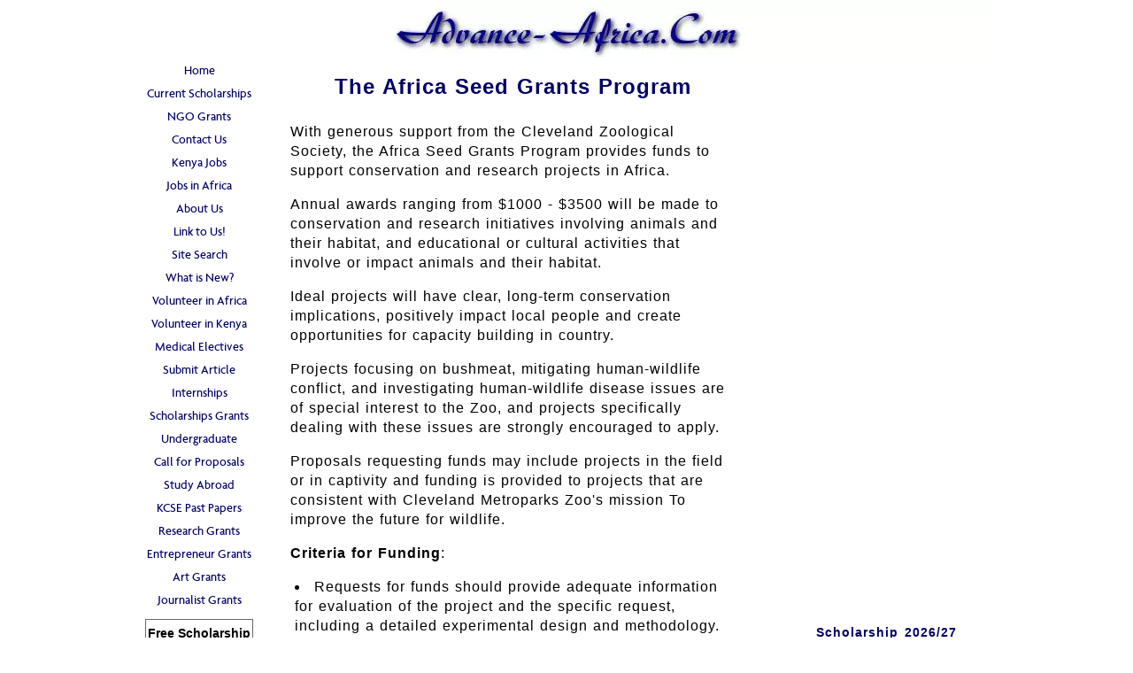

--- FILE ---
content_type: text/html; charset=utf-8
request_url: https://www.google.com/recaptcha/api2/aframe
body_size: 258
content:
<!DOCTYPE HTML><html><head><meta http-equiv="content-type" content="text/html; charset=UTF-8"></head><body><script nonce="S9P6M0YxaX6J9Gwr3g8Deg">/** Anti-fraud and anti-abuse applications only. See google.com/recaptcha */ try{var clients={'sodar':'https://pagead2.googlesyndication.com/pagead/sodar?'};window.addEventListener("message",function(a){try{if(a.source===window.parent){var b=JSON.parse(a.data);var c=clients[b['id']];if(c){var d=document.createElement('img');d.src=c+b['params']+'&rc='+(localStorage.getItem("rc::a")?sessionStorage.getItem("rc::b"):"");window.document.body.appendChild(d);sessionStorage.setItem("rc::e",parseInt(sessionStorage.getItem("rc::e")||0)+1);localStorage.setItem("rc::h",'1768051217180');}}}catch(b){}});window.parent.postMessage("_grecaptcha_ready", "*");}catch(b){}</script></body></html>